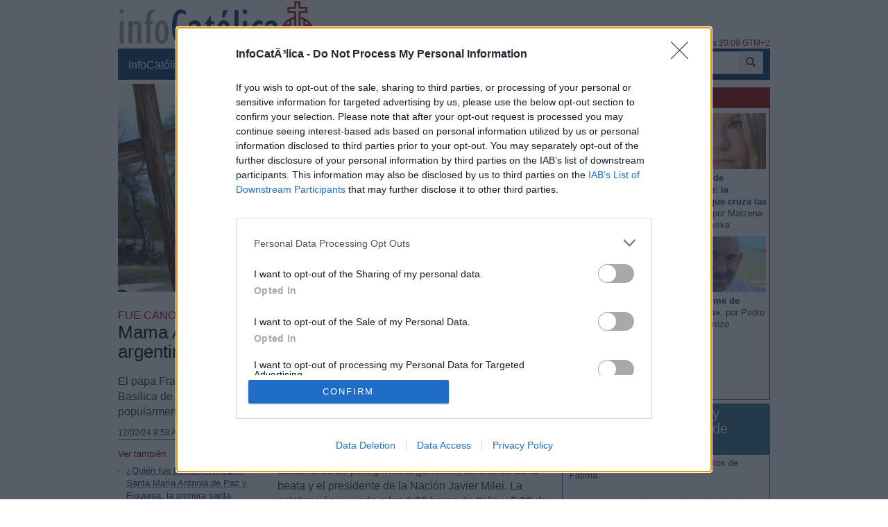

--- FILE ---
content_type: text/html; charset=ISO-8859-1
request_url: https://www.infocatolica.com/?t=noticia&cod=48708&utm_medium=RSS&utm_source=atom&utm_campaign=home
body_size: 18040
content:
<!DOCTYPE html>
<html lang="es">
<head>
    <meta charset="windows-1252" />
    <meta http-equiv="X-UA-Compatible" content="IE=edge" />
    <meta name="viewport" content="width=device-width, initial-scale=1.0" />
    <meta name="theme-color" content="#073663">
    <link rel="apple-touch-icon" sizes="57x57" href="/logo_ico_57x57.png" />
    <link rel="apple-touch-icon" sizes="60x60" href="/logo_ico_60x60.png" />
    <link rel="apple-touch-icon" sizes="72x72" href="/logo_ico_72x72.png" />
    <link rel="apple-touch-icon" sizes="76x76" href="/logo_ico_76x76.png" />
    <link rel="apple-touch-icon" sizes="114x114" href="/logo_ico_114x114.png" />
    <link rel="apple-touch-icon" sizes="120x120" href="/logo_ico_120x120.png" />
    <link rel="apple-touch-icon" sizes="144x144" href="/logo_ico_144x144.png" />
    <link rel="apple-touch-icon" sizes="152x152" href="/logo_ico_152x152.png" />
    <link rel="apple-touch-icon" sizes="180x180" href="/logo_ico_180x180.png" />
    <link rel="icon" type="image/png" href="/logo_ico_194x194.png" sizes="194x194" />
    <link rel="icon" type="image/png" href="/logo_ico_96x96.png" sizes="96x96" />
    <link rel="icon" type="image/png" href="/logo_ico_192x192.png" sizes="192x192" />
    <link rel="shortcut icon" type="image/x-icon" href="/favicon.ico" />
 
    <link rel="preload" as="font" type="font/woff2" href="/rsc/fonts/infocatolica.woff?s94gla" crossorigin />
<link rel="preload" as="font" type="font/woff2" href="/rsc/fonts/glyphicons-halflings-regular.woff" crossorigin />
<link rel="preload" as="style" type="text/css" href="/rsc/css/infocatolica_230620.min.css" />
<link rel="stylesheet" type="text/css" media="all" href="/rsc/css/infocatolica_230620.min.css" />
    <title>Mama Antula se convierte en la primera santa argentina</title>
    <meta name="description" content="El papa Francisco canonizó ayer domingo 11 de febrero, en una misa celebrada en la Basílica de San Pedro, a María Antonia de San José de Paz y Figueroa, conocida popularmente como Mama Antula, convirtiéndose así en la primera santa argentina." />
    <link rel="canonical" href="https://www.infocatolica.com/?t=noticia&cod=48708"/>
    <link rel="alternate" type="application/rss+xml" title="InfoCatólica RSS" href="https://www.infocatolica.com/atom.php" />

    <!-- InMobi Choice. Consent Manager Tag v3.0 (for TCF 2.2) -->
<script type="51a21ecbb883cef31ff82303-text/javascript" async=true>
(function() {
  var host = window.location.hostname;
  var element = document.createElement('script');
  var firstScript = document.getElementsByTagName('script')[0];
  var url = 'https://cmp.inmobi.com'
    .concat('/choice/', 'QyDXMk8ENnUmg', '/', host, '/choice.js?tag_version=V3');
  var uspTries = 0;
  var uspTriesLimit = 3;
  element.async = true;
  element.type = 'text/javascript';
  element.src = url;

  firstScript.parentNode.insertBefore(element, firstScript);

  function makeStub() {
    var TCF_LOCATOR_NAME = '__tcfapiLocator';
    var queue = [];
    var win = window;
    var cmpFrame;

    function addFrame() {
      var doc = win.document;
      var otherCMP = !!(win.frames[TCF_LOCATOR_NAME]);

      if (!otherCMP) {
        if (doc.body) {
          var iframe = doc.createElement('iframe');

          iframe.style.cssText = 'display:none';
          iframe.name = TCF_LOCATOR_NAME;
          doc.body.appendChild(iframe);
        } else {
          setTimeout(addFrame, 5);
        }
      }
      return !otherCMP;
    }

    function tcfAPIHandler() {
      var gdprApplies;
      var args = arguments;

      if (!args.length) {
        return queue;
      } else if (args[0] === 'setGdprApplies') {
        if (
          args.length > 3 &&
          args[2] === 2 &&
          typeof args[3] === 'boolean'
        ) {
          gdprApplies = args[3];
          if (typeof args[2] === 'function') {
            args[2]('set', true);
          }
        }
      } else if (args[0] === 'ping') {
        var retr = {
          gdprApplies: gdprApplies,
          cmpLoaded: false,
          cmpStatus: 'stub'
        };

        if (typeof args[2] === 'function') {
          args[2](retr);
        }
      } else {
        if(args[0] === 'init' && typeof args[3] === 'object') {
          args[3] = Object.assign(args[3], { tag_version: 'V3' });
        }
        queue.push(args);
      }
    }

    function postMessageEventHandler(event) {
      var msgIsString = typeof event.data === 'string';
      var json = {};

      try {
        if (msgIsString) {
          json = JSON.parse(event.data);
        } else {
          json = event.data;
        }
      } catch (ignore) {}

      var payload = json.__tcfapiCall;

      if (payload) {
        window.__tcfapi(
          payload.command,
          payload.version,
          function(retValue, success) {
            var returnMsg = {
              __tcfapiReturn: {
                returnValue: retValue,
                success: success,
                callId: payload.callId
              }
            };
            if (msgIsString) {
              returnMsg = JSON.stringify(returnMsg);
            }
            if (event && event.source && event.source.postMessage) {
              event.source.postMessage(returnMsg, '*');
            }
          },
          payload.parameter
        );
      }
    }

    while (win) {
      try {
        if (win.frames[TCF_LOCATOR_NAME]) {
          cmpFrame = win;
          break;
        }
      } catch (ignore) {}

      if (win === window.top) {
        break;
      }
      win = win.parent;
    }
    if (!cmpFrame) {
      addFrame();
      win.__tcfapi = tcfAPIHandler;
      win.addEventListener('message', postMessageEventHandler, false);
    }
  };

  makeStub();

  function makeGppStub() {
    const CMP_ID = 10;
    const SUPPORTED_APIS = [
      '2:tcfeuv2',
      '6:uspv1',
      '7:usnatv1',
      '8:usca',
      '9:usvav1',
      '10:uscov1',
      '11:usutv1',
      '12:usctv1'
    ];

    window.__gpp_addFrame = function (n) {
      if (!window.frames[n]) {
        if (document.body) {
          var i = document.createElement("iframe");
          i.style.cssText = "display:none";
          i.name = n;
          document.body.appendChild(i);
        } else {
          window.setTimeout(window.__gpp_addFrame, 10, n);
        }
      }
    };
    window.__gpp_stub = function () {
      var b = arguments;
      __gpp.queue = __gpp.queue || [];
      __gpp.events = __gpp.events || [];

      if (!b.length || (b.length == 1 && b[0] == "queue")) {
        return __gpp.queue;
      }

      if (b.length == 1 && b[0] == "events") {
        return __gpp.events;
      }

      var cmd = b[0];
      var clb = b.length > 1 ? b[1] : null;
      var par = b.length > 2 ? b[2] : null;
      if (cmd === "ping") {
        clb(
          {
            gppVersion: "1.1", // must be "Version.Subversion", current: "1.1"
            cmpStatus: "stub", // possible values: stub, loading, loaded, error
            cmpDisplayStatus: "hidden", // possible values: hidden, visible, disabled
            signalStatus: "not ready", // possible values: not ready, ready
            supportedAPIs: SUPPORTED_APIS, // list of supported APIs
            cmpId: CMP_ID, // IAB assigned CMP ID, may be 0 during stub/loading
            sectionList: [],
            applicableSections: [-1],
            gppString: "",
            parsedSections: {},
          },
          true
        );
      } else if (cmd === "addEventListener") {
        if (!("lastId" in __gpp)) {
          __gpp.lastId = 0;
        }
        __gpp.lastId++;
        var lnr = __gpp.lastId;
        __gpp.events.push({
          id: lnr,
          callback: clb,
          parameter: par,
        });
        clb(
          {
            eventName: "listenerRegistered",
            listenerId: lnr, // Registered ID of the listener
            data: true, // positive signal
            pingData: {
              gppVersion: "1.1", // must be "Version.Subversion", current: "1.1"
              cmpStatus: "stub", // possible values: stub, loading, loaded, error
              cmpDisplayStatus: "hidden", // possible values: hidden, visible, disabled
              signalStatus: "not ready", // possible values: not ready, ready
              supportedAPIs: SUPPORTED_APIS, // list of supported APIs
              cmpId: CMP_ID, // list of supported APIs
              sectionList: [],
              applicableSections: [-1],
              gppString: "",
              parsedSections: {},
            },
          },
          true
        );
      } else if (cmd === "removeEventListener") {
        var success = false;
        for (var i = 0; i < __gpp.events.length; i++) {
          if (__gpp.events[i].id == par) {
            __gpp.events.splice(i, 1);
            success = true;
            break;
          }
        }
        clb(
          {
            eventName: "listenerRemoved",
            listenerId: par, // Registered ID of the listener
            data: success, // status info
            pingData: {
              gppVersion: "1.1", // must be "Version.Subversion", current: "1.1"
              cmpStatus: "stub", // possible values: stub, loading, loaded, error
              cmpDisplayStatus: "hidden", // possible values: hidden, visible, disabled
              signalStatus: "not ready", // possible values: not ready, ready
              supportedAPIs: SUPPORTED_APIS, // list of supported APIs
              cmpId: CMP_ID, // CMP ID
              sectionList: [],
              applicableSections: [-1],
              gppString: "",
              parsedSections: {},
            },
          },
          true
        );
      } else if (cmd === "hasSection") {
        clb(false, true);
      } else if (cmd === "getSection" || cmd === "getField") {
        clb(null, true);
      }
      //queue all other commands
      else {
        __gpp.queue.push([].slice.apply(b));
      }
    };
    window.__gpp_msghandler = function (event) {
      var msgIsString = typeof event.data === "string";
      try {
        var json = msgIsString ? JSON.parse(event.data) : event.data;
      } catch (e) {
        var json = null;
      }
      if (typeof json === "object" && json !== null && "__gppCall" in json) {
        var i = json.__gppCall;
        window.__gpp(
          i.command,
          function (retValue, success) {
            var returnMsg = {
              __gppReturn: {
                returnValue: retValue,
                success: success,
                callId: i.callId,
              },
            };
            event.source.postMessage(msgIsString ? JSON.stringify(returnMsg) : returnMsg, "*");
          },
          "parameter" in i ? i.parameter : null,
          "version" in i ? i.version : "1.1"
        );
      }
    };
    if (!("__gpp" in window) || typeof window.__gpp !== "function") {
      window.__gpp = window.__gpp_stub;
      window.addEventListener("message", window.__gpp_msghandler, false);
      window.__gpp_addFrame("__gppLocator");
    }
  };

  makeGppStub();

  var uspStubFunction = function() {
    var arg = arguments;
    if (typeof window.__uspapi !== uspStubFunction) {
      setTimeout(function() {
        if (typeof window.__uspapi !== 'undefined') {
          window.__uspapi.apply(window.__uspapi, arg);
        }
      }, 500);
    }
  };

  var checkIfUspIsReady = function() {
    uspTries++;
    if (window.__uspapi === uspStubFunction && uspTries < uspTriesLimit) {
      console.warn('USP is not accessible');
    } else {
      clearInterval(uspInterval);
    }
  };

  if (typeof window.__uspapi === 'undefined') {
    window.__uspapi = uspStubFunction;
    var uspInterval = setInterval(checkIfUspIsReady, 6000);
  }
})();
</script>
<!-- End InMobi Choice. Consent Manager Tag v3.0 (for TCF 2.2) -->
    <!-- Google tag (gtag.js) -->
<script async src="https://www.googletagmanager.com/gtag/js?id=G-ZZMH1DTP8R" type="51a21ecbb883cef31ff82303-text/javascript"></script>
<script type="51a21ecbb883cef31ff82303-text/javascript">
  window.dataLayer = window.dataLayer || [];
  function gtag(){dataLayer.push(arguments);}
  gtag('js', new Date());

  gtag('config', 'G-ZZMH1DTP8R');
</script>
    
    <!-- Open Graph -->   
    <meta property="fb:app_id" content="159296297431603" />
    <meta property="fb:pages" content="81067077676" />
    <meta property="og:site_name" content="InfoCatólica" />
    <meta property="og:url"  content="https://www.infocatolica.com/?t=noticia&cod=48708" />
    <meta property="og:title" content="Mama Antula se convierte en la primera santa argentina" />
    <meta property="og:image"  content="https://www.infocatolica.com/files/23/12/mama-antula.jpg" />
    <meta property="og:description"  content="El papa Francisco canonizó ayer domingo 11 de febrero, en una misa celebrada en la Basílica de San Pedro, a María Antonia de San José de Paz y Figueroa, conocida popularmente como Mama Antula, convirtiéndose así en la primera santa argentina." />
    <meta property="og:type"  content="article" />
    <meta property="article:author" content="https://www.facebook.com/infocatolica" />
    <!-- fin Open Graph -->   
    <!-- Twitter Card -->   
    <meta name="twitter:card" content="summary_large_image" />
    <meta name="twitter:url" content="https://www.infocatolica.com/?t=noticia&cod=48708" />
    <meta name="twitter:title" content="Mama Antula se convierte en la primera santa argentina" />
    <meta name="twitter:description"  content="El papa Francisco canonizó ayer domingo 11 de febrero, en una misa celebrada en la Basílica de San Pedro, a María Antonia de San José de Paz y Figueroa, conocida popularmente como Mama Antula, convir" />
    <meta name="twitter:image" content="https://www.infocatolica.com/files/23/12/mama-antula.jpg" />
    <meta name="twitter:site" content="@InfoCatolica" />
    <meta name="twitter:creator" content="@InfoCatolica" />
    <!-- fin Twitter Card -->   
    <link rel="publisher" href="https://plus.google.com/+InfoCatolica"/>
    <script data-schema="Organization" type="application/ld+json">
        {"@context":"https://schema.org",
        "@type":"Organization",
        "name":"InfoCatólica",
        "url":"https://www.infocatolica.com/",
        "logo":"https://www.infocatolica.com/logo_ico_152x152.png",
        "sameAs":["https://www.facebook.com/infocatolica",
            "https://twitter.com/infocatolica",
            "https://plus.google.com/+InfoCatolica",
            "https://www.youtube.com/user/InfoCatolica"]
        }
    </script>
    <script type="application/ld+json">
    {
    "@context":        "http://schema.org",
    "@type":           "NewsArticle",
    "headline":        "Mama Antula se convierte en la primera santa argentina",
    "description":     "El papa Francisco canonizó ayer domingo 11 de febrero, en una misa celebrada en la Basílica de San Pedro, a María Antonia de San José de Paz y Figueroa, conocida popularmente como Mama Antula, convirtiéndose así en la primera santa argentina.",
    "datePublished":   "2024-02-12 08:58:08",
    "dateModified":    "2024-02-13 04:35:45",
    "mainEntityOfPage":"https://www.infocatolica.com/?t=noticia&cod=48708",
    "publisher": {
      "@type":"Organization",
      "name": "InfoCatólica",
      "logo": {
        "@type": "ImageObject",
        "url":   "https://www.infocatolica.com/logo260x60.png",
        "width": 260,
        "height": 60
      }
    },
    "author": {
      "@type": "Person",
      "name":  "Redacción de InfoCatólica",
      "url":  "https://www.infocatolica.com/?t=ic&cod=3912"
    },
    "image": {
      "@type": "ImageObject",
      "url":   "https://www.infocatolica.com/files/23/12/mama-antula.jpg",
      "width": 680,
      "height":330}
    }
    </script>

    <!-- Inicio de google analytics -->     
    <script type="51a21ecbb883cef31ff82303-text/javascript">
        (function(i,s,o,g,r,a,m){i['GoogleAnalyticsObject']=r;i[r]=i[r]||function(){
        (i[r].q=i[r].q||[]).push(arguments)},i[r].l=1*new Date();a=s.createElement(o),
        m=s.getElementsByTagName(o)[0];a.async=1;a.src=g;m.parentNode.insertBefore(a,m)
        })(window,document,'script','https://www.google-analytics.com/analytics.js','ga');

        ga('create', 'UA-8710447-1', 'auto');
        ga('send', 'pageview');
    </script>
    <!-- Fin de google analytics -->
    <!-- One Signal -->
    <script src="https://cdn.onesignal.com/sdks/OneSignalSDK.js" async="" type="51a21ecbb883cef31ff82303-text/javascript"></script>
    <script type="51a21ecbb883cef31ff82303-text/javascript">
    var OneSignal = window.OneSignal || [];
        var initConfig = {
            appId: "6a811ec3-bb90-46f3-bcaf-bc084fb9d291",
            notifyButton: {
                enable: true
            },
        };
        OneSignal.push(function () {
            OneSignal.SERVICE_WORKER_PARAM = { scope: '/rsc/scripts/' };
            OneSignal.SERVICE_WORKER_PATH = 'rsc/scripts/OneSignalSDKWorker.js'
            OneSignal.SERVICE_WORKER_UPDATER_PATH = 'rsc/scripts/OneSignalSDKUpdaterWorker.js'
            OneSignal.init(initConfig);
        });
    </script>
<!-- One Signal -->
     <style>
        @media (max-width: 992px) {
            .NPportada-apaisada .imgMed{
                float: none;
                display: block;
                margin: 0 auto;
                margin-bottom: 5.5px;
                width: 100%;
                height: auto;
           } 
        }

    </style>
</head>
<body id="sitebody">
    <div class="container">
        <header id="header" class="hidden-xs">
            <a href="https://www.infocatolica.com" title="InfoCatólica">
                <img id="logo" src="/rsc/img/logo300x75.png" title="InfoCatólica" alt="InfoCatólica" />
            </a>
            <p id="actualizacion">Actualizado el martes, 20 de enero de 2026, a las 20:09 GTM+2</p>            
        </header>

        <nav class="navbar navbar-inverse navbar-static-top" role="navigation">
            <!-- Brand and toggle get grouped for better mobile display -->
            <div class="navbar-header">

                <button type="button" aria-label="Abrir las opciones" class="navbar-toggle  pull-left" data-toggle="collapse" data-target="#bs-example-navbar-collapse-1">
                    <span class="ic ic-menu ic-large" style="color: white;"></span>
                </button>
                <a id="marca" class="navbar-brand  visible-xs" href="https://www.infocatolica.com">InfoCatólica<span class="ic ic-logo ic-large"
                        style="color: white;"></span></a>

            </div>

            <!-- Collect the nav links, forms, and other content for toggling -->
            <div class="collapse navbar-collapse" id="bs-example-navbar-collapse-1">
                <ul class="nav navbar-nav">
                    <li><a href="https://www.infocatolica.com" title="Home de InfoCatólica">InfoCatólica<span class="ic ic-logo ic-large"
                                style="color: white;"></span></a></li>
                    <li class="dropdown">
                        <a href="#" class="dropdown-toggle" data-toggle="dropdown">Blogs<b class="caret"></b></a>
                        <ul class="dropdown-menu">
<li ><a class="barraNav"  href="/blog/caritas.php" title="Mª Virginia Olivera de Gristelli"><img loading="lazy" src="/cache/blog/caritas/autor.jpg" alt="Mª Virginia Olivera de Gristelli" title="Mª Virginia Olivera de Gristelli" width="30" />(386) Dura crítica de Mons. Schneider sobre el in&hellip;</a></li>
<li ><a class="barraNav"  href="/blog/infories.php" title="InfoRIES"><img loading="lazy" src="/cache/blog/infories/autor.jpg" alt="InfoRIES" title="InfoRIES" width="30" />Kenia: se declara culpable de 191 muertes un acus&hellip;</a></li>
<li ><a class="barraNav"  href="/blog/caballeropilar.php" title="Javier Navascués"><img loading="lazy" src="/cache/blog/caballeropil/autor.jpg" alt="Javier Navascués" title="Javier Navascués" width="30" />Claudio estuvo a punto de morir. Cristo le sanó a&hellip;</a></li>
<li ><a class="barraNav"  href="/blog/notelacuenten.php" title="Javier Olivera Ravasi"><img loading="lazy" src="/cache/blog/notelacuente/autor.jpg" alt="Javier Olivera Ravasi" title="Javier Olivera Ravasi" width="30" />Hacia una espiritualidad masculina</a></li>
<li ><a class="barraNav"  href="/blog/puertadedamasco.php" title="Guillermo Juan Morado"><img loading="lazy" src="/cache/blog/ptadamasco/autor.jpg" alt="Guillermo Juan Morado" title="Guillermo Juan Morado" width="30" />El agua, el vino y el cuadro más grande del Louvre</a></li>
<li ><a class="barraNav"  href="/blog/praeclara.php" title="No sin grave daño"><img loading="lazy" src="/cache/blog/praeclara/autor.jpg" alt="No sin grave daño" title="No sin grave daño" width="30" />Principal causa de muerte en el mundo</a></li>
<li ><a class="barraNav"  href="/blog/meradefensa.php" title="Eleuterio Fernández Guzmán"><img loading="lazy" src="/cache/blog/meradefensa/autor.jpg" alt="Eleuterio Fernández Guzmán" title="Eleuterio Fernández Guzmán" width="30" />Amigo de Lolo – Frases que bien valen la pena – A&hellip;</a></li>
<li ><a class="barraNav"  href="/blog/cura.php" title="Jorge González Guadalix"><img loading="lazy" src="/cache/blog/cura/autor.jpg" alt="Jorge González Guadalix" title="Jorge González Guadalix" width="30" />Qué pasa en la Iglesia. nº 101. Grande el cardena&hellip;</a></li>
<li ><a class="barraNav"  href="/blog/mundoescorinto.php" title="Fr. Nelson Medina, O.P."><img loading="lazy" src="/cache/blog/mundocorinto/autor.jpg" alt="Fr. Nelson Medina, O.P." title="Fr. Nelson Medina, O.P." width="30" />He ahí al Cordero de Dios - Exégesis Simple</a></li>
<li class="divider"></li>
<li><a href="../../#B47896">Más blogs</a></li>
                        </ul>
                    </li>
                    <li class="dropdown">
                        <a href="#" class="dropdown-toggle" data-toggle="dropdown">Noticias<b class="caret"></b></a>
                        <ul class="dropdown-menu">
<li><a class="barraNav" href="https://www.infocatolica.com/?t=noticia&amp;cod=54284">DeClausura recauda 100.000 euros en dos semanas p&hellip;</a></li>
<li><a  class="barraNav" href="https://www.infocatolica.com/?t=noticia&amp;cod=54285">León XIV alerta del peligro de la «cultura de la &hellip;</a></li>
<li><a  class="barraNav" href="https://www.infocatolica.com/?t=noticia&amp;cod=54283">Uno de los adalides del Camino sinodal, Mons. Ove&hellip;</a></li>
<li><a  class="barraNav" href="https://www.infocatolica.com/?t=noticia&amp;cod=54282">Arzobispo de Ghana alerta sobre la homosexualidad&hellip;</a></li>
<li><a  class="barraNav" href="https://www.infocatolica.com/?t=noticia&amp;cod=54280">El Cardenal Aguiar respalda la beatificación de I&hellip;</a></li>
<li><a  class="barraNav" href="https://www.infocatolica.com/?t=noticia&amp;cod=54278">Comienza un nuevo concilio en París&hellip;</a></li>
<li><a  class="barraNav" href="https://www.infocatolica.com/?t=noticia&amp;cod=54281">Rut Balbás, misionera en el Hogar Nazaret: «La vi&hellip;</a></li>
<li><a  class="barraNav" href="https://www.infocatolica.com/?t=noticia&amp;cod=54279">El obispo Georg Bätzing renuncia a un segundo man&hellip;</a></li>
<li><a  class="barraNav" href="https://www.infocatolica.com/?t=noticia&amp;cod=54276">León XIV insta al Camino Neocatecumenal a testimo&hellip;</a></li>
<li><a  class="barraNav" href="https://www.infocatolica.com/?t=noticia&amp;cod=54277">El Arzobispado de Madrid desmiente informaciones &hellip;</a></li>
<li><a  class="barraNav" href="https://www.infocatolica.com/?t=noticia&amp;cod=54275">El Papa y los obispos españoles muestran su cerca&hellip;</a></li>
<li><a  class="barraNav" href="https://www.infocatolica.com/?t=noticia&amp;cod=54273">Benedicto XVI advirtió a Marx: «este camino hará &hellip;</a></li>
                            <li class="divider"></li>
                            <li id="hemeroteca"><a href="https://www.infocatolica.com/?t=hemeroteca" title="Hemeroteca">Noticias anteriores (Hemeroteca)</a></li>
                        </ul>
                    </li>
                    <li class="dropdown">
                        <a href="#" class="dropdown-toggle" data-toggle="dropdown">Opinión<b class="caret"></b></a>
                        <ul class="dropdown-menu">
<li><a href="/?t=opinion&amp;cod=54242">Joseph Shaw: La maniobra de retaguardia del carde&hellip;</a></li>
<li><a href="/?t=opinion&amp;cod=54213">Marzena Kozyczkowska : La Virgen de Guadalupe: la&hellip;</a></li>
<li><a href="/?t=opinion&amp;cod=54212">Juan Antonio Moya Sánchez: Insatisfacción crónica&hellip;</a></li>
<li><a href="/?t=opinion&amp;cod=54183">Pedro Gómez Carrizo: El «síndrome de Chesterton»</a></li>
                            <li class="divider"></li>
                            <li id="autores"><a href="https://www.infocatolica.com/?t=autores" title="Listado alfab&eacute;tico de los autores">Ver más artículos de opinión</a></li>
                        </ul>
                    </li>
                    <li id="colaborar">
                        <a href="https://www.infocatolica.com/?t=ic&cod=10" title="C&oacute;mo colaborar con InfoCat&oacute;lica">Colabora</a></li>
                    <li class="dropdown">
                        <a href="#" class="dropdown-toggle" data-toggle="dropdown">Suscríbete<b class="caret"></b></a>
                        <ul class="dropdown-menu">
                            <li><a href="https://www.infocatolica.com/?t=suscribir"><span class="ic ic-email"></span> Boletín</a></li>
                            <li><a href="https://t.me/infocatolica_oficial" target="_blank"><span class="glyphicon glyphicon-send"></span>
                                    &nbsp;Telegram</a></li>
                            <li><a href="http://www.facebook.com/infocatolica" target="_blank"><span class="ic ic-facebook"></span>
                                    &nbsp;Facebook</a></li>
                            <li><a href="http://twitter.com/infocatolica" target="_blank"><span class="ic ic-twitter"></span>
                                    Twitter</a></li>
                            <li><a href="https://www.infocatolica.com/?t=ic&cod=13"><span class="ic ic-rss"></span> RSS</a></li>
                        </ul>
                    </li>
                </ul>
                <form class="navbar-form visible-lg-block visible-md-block" role="search" action="https://www.google.com/cse" id="cse-search-box">
                    <div class="input-group  pull-right">
                        <input type="hidden" name="cx" value="010946244968971373189:fc68ueflbmc">
                        <input type="hidden" name="ie" value="iso-8859-1">
                        <input type="text" name="q" class="form-control input-sm" placeholder="Buscar">
                        <div class="input-group-btn">
                            <button aria-label="buscar" class="btn btn-sm" type="submit"><i class="glyphicon glyphicon-search"></i></button>
                        </div>
                    </div>
                    <!--script type="text/javascript" src="http://www.google.com/jsapi"></script>
                    <script type="text/javascript">google.load("elements", "1", {packages: "transliteration"});</script>
                    <script type="text/javascript" src="http://www.google.com/coop/cse/brand?form=cse-search-box&amp;lang=es"></script-->
                </form>
            </div><!-- /.navbar-collapse -->
        </nav>
        <div id="wrapper" class="row">
            <div id="principal" role="main" class="col-lg-8 col-sm-8 col-xs-12">
                <!-- Inicio: principal -->
                <article class="bPost" itemscope itemtype="http://schema.org/NewsArticle">
  <figure class="imagenarticulo" >
      <img src="/files/23/12/mama-antula.jpg" width="100%" alt="Mama Antula se convierte en la primera santa argentina" itemprop="image" />
      <figcaption><i class='glyphicon glyphicon-camera'></i> Mama Antula Obras de la Sociedad Hijas del Divino Salvador</figcaption>
  </figure>
<header class="encabezado">
  <h2 class="antetitulo">Fue canonizada ayer por Francisco</h2>
  <h1 class="bTitle" itemprop="headline">Mama Antula se convierte en la primera santa argentina</h1>
  <p class="entradilla" itemprop="description">El papa Francisco canonizó ayer domingo 11 de febrero, en una misa celebrada en la Basílica de San Pedro, a María Antonia de San José de Paz y Figueroa, conocida popularmente como Mama Antula, convirtiéndose así en la primera santa argentina.</p>
  <p class="bNav">
<meta itemprop="author" content="InfoCatólica">      <time class="publicacion" datetime="2024-02-12 08:58:08" itemprop="datePublished"><a href="/?t=hemeroteca&y=2024&m=2&d=12">12/02/24 8:58 AM</a></time>
  </p>
<meta itemprop="dateModified" content="2024-02-13 04:35:45">            <div itemprop="publisher" itemscope itemtype="https://schema.org/Organization">
                <meta itemprop="name" content="InfoCatólica">
                <meta itemprop="url" content="https://www.infocatolica.com/">
                <div itemprop="logo" itemscope itemtype="https://schema.org/ImageObject">
                    <meta itemprop="url" content="https://www.infocatolica.com/logo260x60.png">
                    <meta itemprop="width" content="260">
                    <meta itemprop="height" content="60">
                </div>
                <link itemprop="sameAs" href="https://www.infocatolica.com">
            </div>
</header>
   <meta itemprop="mainEntityOfPage" content="https://www.infocatolica.com/?t=noticia&cod=48708">   <div class="bText" itemprop="articleBody">
    <aside class="extra">
<p class="rojo">Ver también</p>
<ul class="docrelacionados">
<li><a href='/blog/notelacuenten.php/2402111216-iquien-fue-mama-antula-santa'>&iquest;Qui&eacute;n fue MAMA ANTULA? Santa Mar&iacute;a Antonia de Paz y Figueroa: la primera santa argentina</a></li></ul>
</aside>
<p>(<strong>Aica/InfoCatólica</strong>) En la ceremonia participaron centenares de peregrinos argentinos, familiares de la beata y el presidente de la Nación Javier Milei. La celebración iniciada a las 9:30 horas de Italia y 5:30 de Argentina, tuvo lugar en la Basílica de San Pedro, siendo la primera vez en los once años de pontificado del papa argentino que una canonización se lleva a cabo dentro de la Basílica y no en la plaza de San Pedro.</p>
<p>La ceremonia comenzó con cantos litúrgicos por parte del coro, mientras el retrato oficial de Mama Antula permaneció colgado frente al altar central de la Basílica. La imagen utilizada en la misa de canonización es una representación de la copia del cuadro pintado por José de Salas, quien nació en Madrid en 1735 y murió en Buenos Aires en 1809. La obra fue hecha luego de la muerte de la santa en marzo de 1799, ya que la laica jesuita jamás permitió, en vida, que la retrataran.</p>
<p>Luego, el cardenal italiano Marcello Semeraro, encargado del Dicasterio para las Causas de los Santos, presentó la biografía vaticana oficial de la nueva santa junto a Silvia Correale, quien postuló a Mama Antula.</p>
<p>Después de la lectura de la biografía, Mama Antula fue nombrada por primera vez por el Santo Padre, quien la mencionó en latín como «<em>Beatam Mariam Antoniam a Sancto Ioseph de Paz y Figueroa</em>». La canonización quedó oficialmente confirmada cuando el Papa, también en latín, la declaró santa y la inscribió en el Catálogo de los Santos, honrándola devotamente entre los santos con estas palabras: «En honor de la Santa e individua Trinidad, para la exaltación de la fe católica y el incremento de la vida cristiana, con la autoridad de nuestro señor Jesucristo, de los Santos Apóstoles Pedro y Pablo y Nuestra, después de haber reflexionado largamente, invocado muchas veces la ayuda divina y escuchando el parecer de numerosos hermanos en el episcopado, declaramos y definimos Santa la beata María Antonia de San José de Paz y Figueroa y la inscribimos en el Catálogo de los Santos, estableciendo que en toda la Iglesia sea honrada devotamente entre los santos».</p>
<p>El oficio notificaba que el rito de canonización sería el 11 de febrero de 2024, «VI Domingo del Tiempo Ordinario y aniversario de la primera aparición de la Santísima Virgen María en Lourdes».</p>
<p class="rojo">Que Mama Antula nos cure «las lepras del alma»</p>
<p>En su homilía leída en italiano, el Papa Francisco resaltó que «en un contexto marcado por la miseria material y moral», la nueva santa «se desgastó en primera persona, en medio de mil dificultades, para que muchos otros pudieran vivir su misma experiencia».</p>
<p>Así, Mama Antula «involucró a un sinfín de personas y fundó obras que perduran hasta nuestros días. Pacífica de corazón, iba ‘armada’ con una gran cruz de madera, una imagen de la Dolorosa y un pequeño crucifijo al cuello que llevaba prendida una imagen del Niño Jesús».</p>
<p>También recordó que la santa argentina solía decir que «la paciencia es buena, pero es mejor la perseverancia», e instó a que su ejemplo y su intercesión «nos ayuden a crecer en la caridad según el corazón de Dios».</p>
<p>En el día en que la Iglesia celebra la Jornada Mundial del Enfermo, el Papa Francisco advirtió acerca de las «tres causas de la injusticia», las que definió como «las lepras del alma»: el miedo, el prejuicio y la falsa religiosidad, que hacen sufrir a los débiles porque son tratados como basura. Hermanos y hermanas, no pensemos que esto sólo sucedió en el pasado. ¡Cuántas personas sufrientes encontramos en las aceras de nuestras ciudades! ¡Y cuántos miedos, prejuicios y conductas incongruentes por parte de quienes creen y se dicen cristianos siguen hiriéndolos! Incluso en nuestra época hay mucha exclusión, hay barreras que hay que derribar, hay 'infecciones de lepra' que hay que curar».</p>
<p>¿Y cómo se produce esa curación? No manteniendo nuestra distancia. El Papa lo destacó ante sus oyentes en la Basílica de San Pedro, señalando que Jesús tocó primero al enfermo. Aunque tenía claro que estaba violando las ideas de pureza de su época.</p>
<p class="rojo">La lepra más grave es el pecado</p>
<p>«El Señor podría haber evitado tocar a esta persona; habría bastado con 'curarlo a distancia'. Pero Cristo no es así, su camino es el del amor, que quiere estar cerca de quien sufre, que busca el contacto y toca sus heridas. Nuestro Dios, queridos hermanos y hermanas, no permaneció lejos en el cielo, sino que se hizo humano en Jesús para tocar nuestra pobreza. Y ante la «lepra» más grave, es decir el pecado, no tuvo miedo de morir en la cruz, fuera de las murallas de la ciudad, expulsado como un pecador, como un leproso, para tocar nuestra realidad humana hasta el fondo. último.«</p>
<p>Todo aquel que sigue a Jesús hoy está llamado a tocar a otras personas como Él lo hizo. Esto implica principalmente pensar menos en uno mismo y más en los demás. Tampoco debemos «reducir el mundo a los muros de nuestro bienestar», de lo contrario estaríamos enfermos nosotros mismos: Francisco habló de una «lepra del alma», con lo que se refería a la insensibilidad hacia los demás.</p>
<p>«Al dejarnos tocar por Jesús, somos sanados por dentro, en nuestro corazón. Cuando le permitimos tocarnos en oración y adoración, cuando le permitimos obrar en nosotros a través de Su Palabra y los sacramentos, Su toque realmente nos cambia. Nos sana del pecado, nos libera de la clausura, nos transforma más allá de lo que podemos hacer sólo con nuestros propios esfuerzos. Nuestros lugares heridos..., las enfermedades del alma, deben ser llevadas a Jesús - y esto se hace en la oración; Por supuesto, no en una oración abstracta que sólo consista en fórmulas para repetir, sino en una oración sincera y viva con la que se pongan miserias, debilidades, errores y temores a los pies de Cristo. Y entonces pensamos y nos preguntamos: ¿Dejo que Jesús toque mi 'lepra' para que pueda curarme?»</p>
<p>El Papa promovió una «caridad oculta de la vida cotidiana» que no busca la aprobación pública sino que se caracteriza por la «cercanía y la discreción». Así nos ama Dios y así debemos amar nosotros a nuestro prójimo. Ese fue el punto al final del sermón, cuando Francisco habló libremente sobre el nuevo santo de su tierra natal.</p>
<p>«Y hoy pensamos en María Antonia de San José, Mamá Antula. Ella era una vagabunda del espíritu. Viajó miles de kilómetros a pie, a través de desiertos y caminos peligrosos, para traer a Dios. Ella es hoy para nosotros un modelo de celo y de audacia apostólica. Cuando los jesuitas fueron expulsados, el Espíritu encendió en ellos una llama misionera basada en la confianza en la Providencia y la perseverancia. Invocó la intercesión de San José... Oremos hoy a María Antonia, Santa María Antonia de Paz de San José, para que nos ayude tanto. Que el Señor nos bendiga a todos».</p>
<p class="rojo">Los milagros que permitieron la canonización</p>
<p>Para llegar a la canonización, la Iglesia Católica comprobó dos milagros realizados por intercesión de María Antonia de San José de Paz y Figueroa. El primero de ellos se produjo en 1904, cuando una de las hermanas Hijas del Divino Salvador, Rosa Vanina, fue curada de una colecistitis aguda con shock séptico -enfermedad potencialmente mortal aún hoy- sin que la ciencia pudiera explicarlo cuando las beatas rezaron por su restablecimiento con reliquias de la santa.</p>
<p>El 2 de julio de 2010 el Dicasterio de las Causas de los Santos, a través de la autorización del papa Benedicto XVI, reconoció «las virtudes cristianas en grado heroico» de María Antonia de Paz y Figueroa, paso necesario para la beatificación. Y el 4 de marzo de 2016, el Papa Francisco hizo lo propio para reconocer el milagro de la sanación de Vanina Rosa por intercesión de Mama Antula y declararla Beata.</p>
<p>El segundo de los milagros se trató de la curación de Claudio Perusini, un santafesino que había sido alumno de Jorge Bergoglio y en 2017 sufrió un accidente cerebrovascular que lo dejó en estado vegetativo. Los estudios señalaron que le produjo un ictus isquémico con infarto hemorrágico, coma profundo y shock séptico con fallo multiorgánico. Una tomografía indicó, además, un infarto extenso del tronco encefálico.</p>
<p>Para los médicos, no había cura posible: o quedaba así por meses, e incluso años, o moría en el corto plazo. Hasta que un amigo suyo, jesuita, llevó una estampita de Mama Antula al hospital Cullen, donde se encontraba, y le rezó pidiendo un milagro. Y se produjo: el cuadro de Perusini se revirtió totalmente.</p>
<p>Santa María Antonia de San José (Antonia de Paz y Figueroa), conocida como Mama Antula, fundadora de la Casa de Ejercicios Espirituales de Buenos Aires; nacida en 1730 en Silipica, en Santiago del Estero, fallecida el 7 de marzo de 1799 en Buenos Aires».</p>
<p>Hoy, la laica jesuita que recorrió 4.000 kilómetros descalza en el siglo XVIII para llevar las enseñanzas de San Ignacio de Loyola, el fundador de la Compañía de Jesús -aún cuando la orden había sido prohibida por el rey Carlos III de España- se convirtió en la primera mujer argentina santa.</p>
<p> </p>    </div>
<footer>
<div class="etiquetas">
<p class="rojo">Archivado en: <a href='/?t=cat&c=Canonizaciones'>Canonizaciones</a>; <a href='/?t=cat&c=Mama+Antula'>Mama Antula</a>; <a href='/?t=cat&c=Papa+Francisco'>Papa Francisco</a>; <a href='/?t=cat&c=Argentina'>Argentina</a></p>
</div>
<div class="panel panelr  hidden-print" style="padding: 12px;">
    <div class="row">
        <div class="col-xs-12">
            <p>
            Los algoritmos de las Redes sociales hacen cada vez más difícil conocer las noticias católicas.<br>
            Puedes seguirnos en nuestros canales, es sencillo (y gratis), tú eliges cuál.
            </p>
        </div>
        <div class="col-xs-6">
            <p>
            <center>
            <a href="https://t.me/infocatolica_oficial" class="btnTelegram"><span class="glyphicon glyphicon-send"></span> Telegram</a>
            </center>
            </p>
        </div>
        <div class="col-xs-6">
            <p>
            <center>
            <a href="https://whatsapp.com/channel/0029VaG7jgf2Jl8CQn9VMA32" class="btnWhatsapp"><span class="ic ic-whatsapp"></span> Whatsapp </a>
            </center>
            </p>
        </div>
    </div>
</div><div class="compartir"> <a href='https://www.facebook.com/sharer.php?u=https%3A%2F%2Fwww.infocatolica.com%2F%3Ft%3Dnoticia%26cod%3D48708' class='btnFacebook' data-url='https%3A%2F%2Fwww.infocatolica.com%2F%3Ft%3Dnoticia%26cod%3D48708'><span class='ic ic-facebook'></span> <span class='hidden-xs'>Facebook</span> </a>
 <a href='https://twitter.com/intent/tweet?url=https%3A%2F%2Fwww.infocatolica.com%2F%3Ft%3Dnoticia%26cod%3D48708&text=Mama+Antula+se+convierte+en+la+primera+santa+argentina' class='btnTwitter'  data-url='https://www.infocatolica.com/?t=noticia&cod=48708'><span class='ic ic-twitter'></span> <span class='hidden-xs'>Twitter</span> </a>
 <a href="/cdn-cgi/l/email-protection#[base64]" class='btnMail'><span class='ic ic-email'></span> <span class='hidden-xs'>Enviar</span></a>
 <a href='https://api.whatsapp.com/send?text=Mama+Antula+se+convierte+en+la+primera+santa+argentina 
https%3A%2F%2Fwww.infocatolica.com%2F%3Ft%3Dnoticia%26cod%3D48708%26utm_medium%3Dwhatsapp%26utm_source%3Dwhatsapp%26utm_campaign%3Dbtnwa' class='btnWhatsapp'><span class='ic ic-whatsapp'></span> Whatsapp </a>
 <a href='https://telegram.me/share/url?url=https%3A%2F%2Fwww.infocatolica.com%2F%3Ft%3Dnoticia%26cod%3D48708%26utm_medium%3Dtelegram%26utm_source%3Dtelegram%26utm_campaign%3Dbtnte&text=Mama+Antula+se+convierte+en+la+primera+santa+argentina' class='btnTelegram'><span class='glyphicon glyphicon-send'></span> &nbsp;Telegram </a>
 <a href='javascript:print();' class='btnPrint hidden-xs hidden-md'><span class='glyphicon glyphicon-print'></span> Imprimir</a>
</div></footer>
<section class="bComentarios">
<p class="msgComentarios">1 comentario</p>
<!-- ========== START of a COMMENT/TB/PB ========== -->
<div class="bComment">
  <div class="bCommentTitle">
    <a id="c549005" href="#c549005" title="Enlace permanente a este comentario" class="permaenlace"><span class="glyphicon glyphicon-link"></span></a>
			 <span class="bCommentComentarista">Inés (argentina)</span>
		</div>
		<div class="bCommentText">
Como católica y perteneciente a la familia de Santa Mama Antula, sentí una indescriptible alegría por su canonizacion. Vi la transmisión y no pude dejar de sentir dolor cuando veía que se repartía la comunión como quien reparte caramelos. Todos los de la 1ra. Fila comulgaron sin ni siquiera saber como deben colocar las manos. El cantor santuagueño, Leo Da, que hace años vive en el exterior y se hizo evangélico hace mucho  comulgo. El presidente Millei (a quien vote) se está preparando para convertirse al judaísmo y junto con si hermana que se dedica al Tarot , también lo hicieron. Una Santa es una bendición para la Iglesia. Creo que la Mama Antula merecía más respeto en su canonizacion. 		</div>
   <div class="bCommentDate">12/02/24 10:14 PM</div>
</div>
<!-- ========== END of a COMMENT/TB/PB ========== -->
<p class="rojo">Esta noticia no admite comentarios.</p><section>
</article>
            </div><!-- EOF: principal -->
            <div id="sidebar" class="col-lg-4 col-sm-4 col-xs-12">
                
<div class="row opinion hidden-xs">
  <h2>Opini&oacute;n</h2>
<div class="opi opi1 col-sm-6 col-xs-12">
  <img loading="lazy" src="/files/autorsmall/joseph-shaw-peq.jpg" alt="Joseph Shaw" title="Joseph Shaw" /> 
	 <p><a class="titulo" href="/?t=opinion&amp;cod=54242">
   La maniobra de retaguardia del cardenal Roche</a>, <span class="autor">por Joseph Shaw</span></p>
</div>
<div class="opi col-sm-6 col-xs-12">
  <img loading="lazy" src="/files/autorsmall/marzena-kozyczkowska-peq.jpg" alt="Marzena Kozyczkowska " title="Marzena Kozyczkowska " /> 
	 <p><a class="titulo" href="/?t=opinion&amp;cod=54213">
   La Virgen de Guadalupe: la Morenita que cruza las fronteras</a>, <span class="autor">por Marzena Kozyczkowska </span></p>
</div>
<div class="clearfix"></div>
<div class="opi col-sm-6 col-xs-12">
  <img loading="lazy" src="/files/autorsmall/juan-antonio-moya-peq.jpg" alt="Juan Antonio Moya Sánchez" title="Juan Antonio Moya Sánchez" /> 
	 <p><a class="titulo" href="/?t=opinion&amp;cod=54212">
   Insatisfacción crónica y poder: una lectura psicológica del malestar sacerdotal</a>, <span class="autor">por Juan Antonio Moya Sánchez</span></p>
</div>
<div class="opi col-sm-6 col-xs-12">
  <img loading="lazy" src="/files/autorsmall/pgompqeq.jpg" alt="Pedro Gómez Carrizo" title="Pedro Gómez Carrizo" /> 
	 <p><a class="titulo" href="/?t=opinion&amp;cod=54183">
   El «síndrome de Chesterton»</a>, <span class="autor">por Pedro Gómez Carrizo</span></p>
</div>
  <div class="col-xs-12" style="padding-left:5px;">
  <p style="font-size:12px;padding-top:11px;">
   <a href="?t=autores" class="vermas" title="ver todos los artículos de opinión de InfoCatólica">
	 Ver todos los artículos</a></p>
  </div>
</div>
<div class="row inmemoriam">
<h2>20 de enero, Francisco y Jacinta, los pastorcillos de Fatima</h2>
<div class="col-sm-12 col-xs-12"><img loading="lazy" src="https://c2.staticflickr.com/8/7816/46430223994_c975161d3b_b.jpg" alt="Francisco y Jacinta, los pastorcillos de Fatima" title="Francisco y Jacinta, los pastorcillos de Fatima" width="100%"></div>
<div class="col-sm-12 col-xs-12">
    <h3><a href="https://www.infocatolica.com/blog/historiaiglesia.php/1105100112-a-los-pies-de-la-senora-apren" title="Francisco y Jacinta: a los pies de la Señora aprendieron a dar la vida">Francisco y Jacinta: a los pies de la Señora aprendieron a dar la vida</a></h3>
    <h3><a href="https://www.infocatolica.com/?t=noticia&cod=29369" title="El milagro que llevó a la canonización de los niños de Fátima">El milagro que llevó a la canonización de los niños de Fátima</a></h3>
    <h3><a href="https://www.infocatolica.com/blog/puertadedamasco.php/los_pastorcitos_de_fatima" title="Los pastorcitos de Fátima">Los pastorcitos de Fátima</a></h3>
    <h3><a href="https://www.infocatolica.com/blog/sarmientos.php/dos_ninos_videntes_ensenan_lo_que_mas_ne" title="Dos niños videntes enseñan lo que más necesita el mundo de hoy">Dos niños videntes enseñan lo que más necesita el mundo de hoy</a></h3>
</div>
</div>
<div class='row conferencias'>
    <h2>Blogueros leen y escriben</h2>
    <div class="col-sm-6 col-xs-6">
        <a class="titulo"
            href="https://www.infocatolica.com/blog/espadadedoblefilo.php/2508311125-el-caminante-de-dios-vida-nov"
            title="El caminante de Dios. Vida novelada de San Roque">
            <img style="aspect-ratio:300/470" loading="lazy" src="https://www.infocatolica.com/files/25/09/el-caminante-de-dios.jpg"
                alt="El caminante de Dios. Vida novelada de San Roque" width="100%">
        </a>
    </div>
    <div class="col-sm-6 col-xs-6">
        <p class="primario">
            <a class="titulo"
                href="https://www.infocatolica.com/blog/espadadedoblefilo.php/2508311125-el-caminante-de-dios-vida-nov"
                title="El caminante de Dios. Vida novelada de San Roque">
                <big>El caminante de Dios. Vida novelada de San Roque</big>
            </a>
            <br><br>
            <i class="autor">Miguel Cuartero Samperi</i></p>
    </div>
</div>
<div class="panel panelr  hidden-print" style="padding: 12px;">
    <div class="row">
        <div class="col-xs-12">
            <p>
            Puedes seguirnos en nuestros canales, es sencillo (y gratis), tú eliges cuál.
            </p>
        </div>
        <div class="col-xs-6">
            <p>
            <center>
            <a href="https://t.me/infocatolica_oficial" class="btnTelegram"><span class="glyphicon glyphicon-send"></span> Telegram</a>
            </center>
            </p>
        </div>
        <div class="col-xs-6">
            <p>
            <center>
            <a href="https://whatsapp.com/channel/0029VaG7jgf2Jl8CQn9VMA32" class="btnWhatsapp"><span class="ic ic-whatsapp"></span> Whatsapp </a>
            </center>
            </p>
        </div>
    </div>
</div>
<div class='row videos'> 
    <h2>«Ensayo sobre el catolicismo, el liberalismo y el socialismo» de Donoso Cortés</h2>
     <div class="col-sm-12 col-xs-12">
           <a class="titulo" href="https://www.infocatolica.com/blog/caballeropilar.php/2506181151-libro-recomendado-ensayo-sobr">
           <img loading="lazy" src="https://www.infocatolica.com/files/25/06/csvv.jpg" width="100%" title="«Ensayo sobre el catolicismo, el liberalismo y el socialismo» de Donoso Cortés"> 
           </a>    
   </div>
   <div class="col-sm-12 col-xs-12">
           <p class="primario">
   <a class="titulo" href="https://www.infocatolica.com/blog/caballeropilar.php/2307051050-title"  title="«Ensayo sobre el catolicismo, el liberalismo y el socialismo» de Donoso Cortés" >
   </a>
   </p>  
   </div>  
   </div>
<div class='caja'>
    
<div class="col-sm-12 col-xs-12"><a href="https://www.amazon.es/dp/B0C2RRQHPR/?tag=infoca-21" title="Yo fui secretario de León XIV - Bruno Moreno"><img loading="lazy" src="https://www.infocatolica.com/files/23/05/yo-fui-secretario-de-leon-2.jpg" alt="Yo fui secretario de León XIV - Bruno Moreno" title="Yo fui secretario de León XIV - Bruno Moreno" width="100%"></a></div>



</div>
<div class='caja hidden-xs'>
    <div class="col-xs-12">
        <a href='/?t=news' title='Todas las noticias en un click'>
        <img  loading="lazy" src='/cache/rssnews/logo.jpg' width="100%" title='Todas las noticias en un click' alt='Todas las noticias en un click' />
        </a>
    </div>
</div>
<div class="row conferencias">
<h2>Espiritualidad</h2>
<div class="col-sm-6 col-xs-6">
<a class="titulo" href="/blog/conferencias.php" title="(Espiritualidad">
<img src="/files/19/09/conferencias.jpg" alt="Conferencias de espiritualidad - José María Iraburu" title="Conferencias de espiritualidad - José María Iraburu" width="100%" style="padding-top:10px;">
</a>
</div>
<div class="col-sm-6 col-xs-6">
<p><a class="titulo" href="http://www.gratisdate.org/lecturas.php" target="_blank" title="Liturgia de las Horas; en la Fundación Gratis Date">Lecturas de la <br>Liturgia de las Horas</a></p>
<p class="secundario"><a class="titulo" href="http://www.gratisdate.org/conferencias.php">Conferencias por José María Iraburu</a></p>
</div>
</div>
<div class='caja hidden-xs'>
    <div class="col-xs-12">
        <a href="http://www.vitabrevis.es/search/label/libro?promo=infocatolica-2024" title="Editorial Vita Brevis">
        <img  loading="lazy" src="/files/24/06/vitabrevis2024.jpg" width="100%" title="Editorial Vita Brevis todos" alt="Editorial Vita Brevis todos" />
        </a>
    </div>
</div>
<div class="row inmemoriam">
    <h2>In Memoriam</h2>
    <div class="col-sm-6 col-xs-6">
        <h3>
            <a href="/blog/cuatrorayas.php" title="Mario Solsona">
                Mario Solsona
            </a>
        </h3>
        <a href="/blog/cuatrorayas.php" title="Mario Solsona">
            <img  loading="lazy" src="/files/autorsmall/mario-solsona.jpg" alt="Mario Solsona" title="Mario Solsona"
                width="100%"></a>
    </div>

    <div class="col-sm-6 col-xs-6">
        <h3>
            <a href="https://www.infocatolica.com/?t=autores&a=Pedro+Trevijano+Etcheverria" title="Pedro Trevijano">
                Pedro Trevijano
            </a>
        </h3>
        <a href="https://www.infocatolica.com/?t=autores&a=Pedro+Trevijano+Etcheverria" title="Pedro Trevijano">
            <img  loading="lazy" src="/files/autorsmall/trevipeque.jpg" alt="Pedro Trevijano" title="Pedro Trevijano"
                width="100%"></a>
    </div>

    <div class="col-sm-12 col-xs-12"> </div>

    <div class="col-sm-6 col-xs-6">
        <h3>
            <a href="/blog/liturgiafuenteyculmen.php" title="Javier Sánchez Martínez">
                Liturgia, fuente y culmen
            </a>
        </h3>
        <a href="/blog/liturgiafuenteyculmen.php" title="Javier Sánchez Martínez">
            <img  loading="lazy" src="/files/autorsmall/javsanchpeq.jpg" alt="Javier Sánchez Martínez" title="Javier Sánchez Martínez"
                width="100%"></a>
        <p class="autor">
            <a href="/blog/liturgiafuenteyculmen.php" title="Javier Sánchez Martínez">
                Javier Sánchez Martínez
            </a>
        </p>
    </div>

    <div class="col-sm-6 col-xs-6">
        <h3>
            <a href="/blog/conversando.php" title="Joan Antoni Mateo García">
                Conversando sobre la fe
            </a>
        </h3>
        <a href="/blog/conversando.php" title="Joan Antoni Mateo García">
            <img  loading="lazy" src="/files/autorsmall/joan-antoni-mateo.jpg" alt="Joan Antoni Mateo García"
                title="Joan Antoni Mateo García" width="100%"></a>
        <p class="autor">
            <a href="/blog/conversando.php" title="Joan Antoni Mateo García">
                Joan Antoni Mateo García
            </a>
        </p>
    </div>

    <div class="col-sm-12 col-xs-12"> </div>

    <div class="col-sm-6 col-xs-6">
        <h3>
            <a href="/blog/noticiasglobales.php" title="Juan C. Sanahuja">
                Noticias Globales
            </a>
        </h3>
        <a href="/blog/noticiasglobales.php" title="Juan C. Sanahuja">
            <img  loading="lazy" src="/files/autorsmall/juan-c-sanahuja.jpg" alt="Juan C. Sanahuja" title="Juan C. Sanahuja"
                width="100%"></a>
        <p class="autor">
            <a href="/blog/noticiasglobales.php" title="Juan C. Sanahuja">
                Juan C. Sanahuja
            </a>
        </p>
    </div>

    <div class="col-sm-6 col-xs-6">
        <h3>
            <a href="/blog/contracorr.php" title="Germán Mazuelo-Leytón">
                Contracorriente
            </a>
        </h3>
        <a href="/blog/contracorr.php" title="Germán Mazuelo-Leytón">
            <img  loading="lazy" src="/files/autorsmall/german-mazuelo-pq.jpg" alt="Germán Mazuelo-Leytón" title="Germán Mazuelo-Leytón"
                width="100%"></a>
        <p class="autor">
            <a href="/blog/contracorr.php" title="Germán Mazuelo-Leytón">
                Germán Mazuelo-Leytón
            </a>
        </p>
    </div>
</div>


<div class="row publicidad hidden-xs">
	<h2>Patrocinios</h2>
	<div class="cuarto col-xs-6">
		  <a href="http://www.gratisdate.org/" title="Fundación Gratis date" target="_blank">
		  <img loading="lazy"  src="/cache/publi/gratisdate/logogratisdate.jpg"
			  width="100%"
			  alt="Fundación Gratis date" 
			  title="Fundación Gratis date" />
		  </a>
	</div>
	<div class="cuarto col-xs-6">
		 <a href="http://www.ingenierotraductor.com/" title="IngenieroTraductor.com"  target="_blank">
	  <img loading="lazy"  src="/cache/publi/ingenierotraductor/it.gif" 
		 width="100%"
		 alt="Traducciones técnicas" 
		 title="Traducciones técnicas" />
	  </a>
	</div>
	<div class="clearfix"></div>
	<div class="cuarto col-xs-6">
	  <a href="http://www.radiomaria.es/" title="Radio María" target="_blank">
	  <img loading="lazy"  src="/cache/publi/radiomaria/radiomaria2.jpg" 
		  width="100%"
		  alt="Radio María" title="Radio María" />
	  </a>
	</div>
	<div class="cuarto col-xs-6">
	  <a href="http://www.magnificat.tv/" title="magnificattv"  target="_blank">
	  <img loading="lazy"  src="/cache/publi/patrovarios/patrociniomagnificattv.jpg" 
		 width="100%"
		 alt="Magnificat.tv" 
		 title="Magnificat.tv" />
	  </a>
	</div>
  </div>
            </div>
        </div>

                <footer id="piepagina">
            <!-- pie de pagina 2018-05-22 -->
    <div id="faldon">
      <a href="/?t=ic&amp;cod=3912"
          title="Acerca de nosotros - About Us">Quiénes somos</a> |
      <a href="/?t=ic&amp;cod=3912#contacto"
          title="Direcciones de contacto">Contacta con nosotros</a> | 
      <a href="/?t=ic&amp;cod=17"
          title="Direcciones de contacto">Política de Privacidad</a> | 
      <a href="/?t=ic&amp;cod=15"
          title="Política de Cookies">Política de Cookies</a> | 
      <a href="/?t=ic&amp;cod=14" 
          title="Aviso Legal y Condiciones de Uso">Aviso Legal y Condiciones de Uso</a>
  </div>
  <div id="footer">
          <a href="#" 
          title="informaci&oacute;n acerca del copyright de InfoCatólica">
          copyright &copy; 2009-2025 InfoCatólica</a><br />
                <a href="https://X.com/infocatolica" title="InfoCatólica en twitter">X (twitter)</a> | 
                <a href="https://www.facebook.com/infocatolica" title="InfoCatólica en facebook">facebook</a> | 
                <a href="https://t.me/infocatolica_oficial" title="InfoCatólica en Telegram">telegram</a>
                <br>Las fotos en InfoCatólica se toman en gran parte de Internet y, por lo tanto, se consideran de dominio público. 
                <br>Si los sujetos tienen algo en contra de la publicación, solo tendrán que informarlo a la redacción, 
                quien de inmediato retirará las imágenes utilizadas.
  </div>

<div id="eantics"></div>
<!-- Fin de directiva de cookies -->	        </footer>

        <div class="scroll-top-wrapper" title="Ir al principio de la página">
            <span class="scroll-top-inner">
                <i class="glyphicon glyphicon-circle-arrow-up"></i>
            </span>
        </div>

    </div><!-- fin de container -->
    
    <script data-cfasync="false" src="/cdn-cgi/scripts/5c5dd728/cloudflare-static/email-decode.min.js"></script><script src="/rsc/scripts/jquery-3.3.1.min.js" type="51a21ecbb883cef31ff82303-text/javascript"></script>
<script src="/rsc/scripts/bootstrap.min.js" type="51a21ecbb883cef31ff82303-text/javascript"></script>
    
    <script type="51a21ecbb883cef31ff82303-text/javascript">
        //varios
        $( document ).ready(function() {
            /**
            *   donativos
            **/
                $("#form-donativos").submit(function(event) {
                        if($.isNumeric($("#a3").val())){
                            ("#form-donativos").submit();
                        }else{
                            $('#boton-enviar').prepend('<p class="bg-danger text-center" id="mensaje"><br />Por favor, selecciona una cantidad.<br /><br /></p>');
                            return false;
                        }
                        return false;
                        //event.preventDefault();
                    });

                $(".cantidad").each(function() {
                    $(this).click(function() {
                        //alert($(this).attr("value"));
                        if($( ".cantidad" ).hasClass( "btn-success" )){
                            $( ".cantidad" ).removeClass( "btn-success" );
                            $( ".cantidad" ).addClass( "btn-cantidadlibre" );
                        }
                        $("#otro").val("");
                        $( this ).removeClass( "btn-cantidadlibre" );
                        $( this ).addClass( "btn-success" );

                        $("#amount").val($( this ).val());
                        $("#a3").val($( this ).val());
                        $(".frmamount").val($( this ).val());
                        $(".frma3").val($( this ).val());

                        $("#mensaje").remove();
                        return false;
                        //event.preventDefault();
                    });
                });

                $("#otro").click(function() {
                        //alert($(this).attr("value"));
                        if($( ".cantidad" ).hasClass( "btn-success" )){
                            $( ".cantidad" ).removeClass( "btn-success" );
                            $( ".cantidad" ).addClass( "btn-cantidadlibre" );
                        }
                        $("#amount").val("");
                        $("#a3").val("");
                        $("#mensaje").remove();
                        return false;
                        //event.preventDefault();
                    });
                $("#otro").focusout(function() {

                        $("#amount").val($( this ).val());
                        $("#a3").val($( this ).val());
                        return false;
                        //event.preventDefault();
                });

                $("#donativomensual").change(function() {
                        if($( this ).is(":checked")){
                            $("#cmd").val("_xclick-subscriptions");
                        }else{
                            $("#cmd").val("_donations");
                        };
                        return false;
                        //event.preventDefault();
                });

            /**
            *   botones de redes sociales
            **/
                var API_FB = "https://graph.facebook.com/";

                $(".btnFacebook").each(function() {
                    $(this).click(function() {
                        window.open($(this).attr("href"), "", "width=600, height=450, scrollbars=yes");
                        return false;
                    });
                });

                $("#mostrarmasblogs").click(function(event) {
                    event.preventDefault();
                    $( ".oculto" ).show().fadeIn("slow").removeClass('oculto');
                    $("#mostrarmasblogs").parent().hide().fadeIn("slow").addClass('oculto');
                });

                $("#mostrarmasopi").click(function(event) {
                    event.preventDefault();
                    $( ".opi-oculto" ).show().fadeIn("slow").removeClass('opi-oculto');
                    $("#mostrarmasopi").parent().hide().fadeIn("slow").addClass('opi-oculto');
                });

        });

        </script>

    <script type="51a21ecbb883cef31ff82303-text/javascript">
        //script de scroll to top
        $( document ).ready(function() {

            function scrollToTop() {
                verticalOffset = typeof(verticalOffset) != 'undefined' ? verticalOffset : 0;
                element = $('body');
                offset = element.offset();
                offsetTop = offset.top;
                $('html, body').animate({scrollTop: offsetTop}, 500, 'linear');
            }

            $(document).on( 'scroll', function(){
                if ($(window).scrollTop() > 200) {
                    $('.scroll-top-wrapper').addClass('show');
                } else {
                    $('.scroll-top-wrapper').removeClass('show');
                }
            });

            $('.scroll-top-wrapper').on('click', scrollToTop);    
        
        });
        </script>

    <script type="51a21ecbb883cef31ff82303-text/javascript">
        //Para check en comentarios
        $( document ).ready(function() {
            $("#formComentario").submit(function(event) {
               // alert('hola');
                if($('#comment_aceptacion').prop('checked')){
                    ("#formComentario").submit();
                }else{
                    //alert ('no has selecionado cantidad');
                    $('#aviso_privacidad').show();
                    return false;
                    //event.preventDefault();
                }
                return false;
                //event.preventDefault();
            });
        });
        </script>

    
    <!-- Start of StatCounter Code -->
    <script type="51a21ecbb883cef31ff82303-text/javascript">
        var sc_project = 4793679;
        var sc_invisible = 1;
        var sc_partition = 54;
        var sc_click_stat = 1;
        var sc_security = "8a5a4308";
    </script>

    <script async type="51a21ecbb883cef31ff82303-text/javascript" src="//www.statcounter.com/counter/counter_xhtml.js"></script><noscript>
        <div class="statcounter"><a title="wordpress com stats" class="statcounter" href="http://www.statcounter.com/wordpress.org/">
                <img class="statcounter" src="//c.statcounter.com/4793679/0/8a5a4308/1/" alt="wordpress com stats" /></a></div>
    </noscript>
    <!-- End of StatCounter Code -->

<script src="/cdn-cgi/scripts/7d0fa10a/cloudflare-static/rocket-loader.min.js" data-cf-settings="51a21ecbb883cef31ff82303-|49" defer></script></body>
</html>

